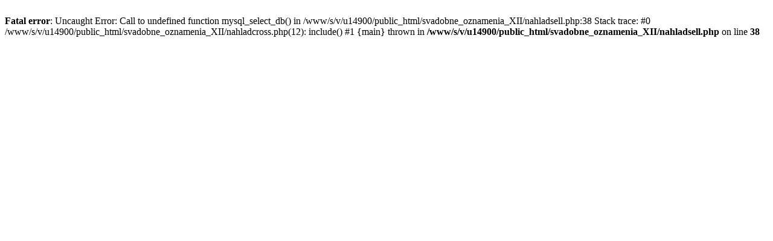

--- FILE ---
content_type: text/html; charset=UTF-8
request_url: https://www.svadobne-oznamenia.sk/svadobne_oznamenia_XII/nahladcross.php?typ=5377&sell=1&zoom=0
body_size: 200
content:
<br />
<b>Fatal error</b>:  Uncaught Error: Call to undefined function mysql_select_db() in /www/s/v/u14900/public_html/svadobne_oznamenia_XII/nahladsell.php:38
Stack trace:
#0 /www/s/v/u14900/public_html/svadobne_oznamenia_XII/nahladcross.php(12): include()
#1 {main}
  thrown in <b>/www/s/v/u14900/public_html/svadobne_oznamenia_XII/nahladsell.php</b> on line <b>38</b><br />
